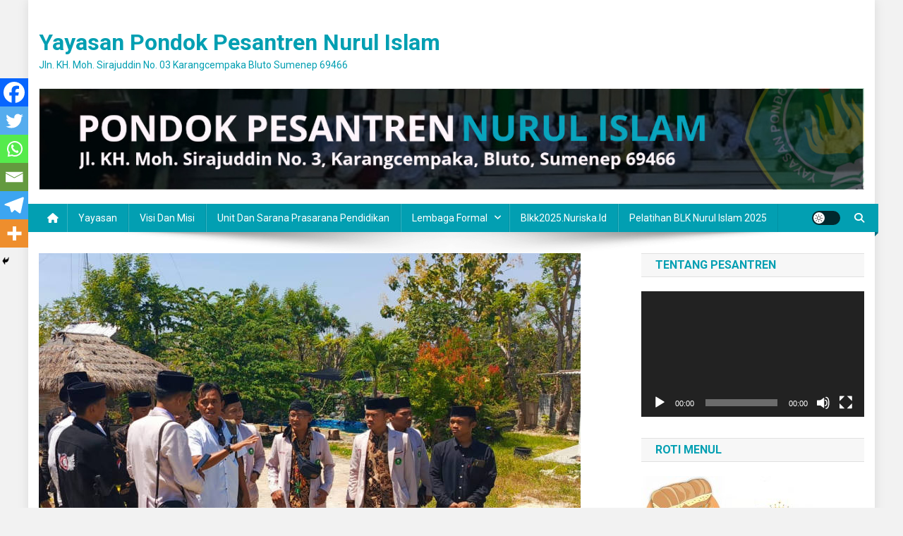

--- FILE ---
content_type: text/html; charset=UTF-8
request_url: https://nuriska.id/stiqnis-kunjungi-bukit-tawap-mahasiswa-membangun-relasi-untuk-perubahan/
body_size: 17519
content:
<!doctype html>
<html lang="id">
<head>
<meta charset="UTF-8">
<meta name="viewport" content="width=device-width, initial-scale=1">
<link rel="profile" href="http://gmpg.org/xfn/11">

<meta name='robots' content='index, follow, max-image-preview:large, max-snippet:-1, max-video-preview:-1' />
	<style>img:is([sizes="auto" i], [sizes^="auto," i]) { contain-intrinsic-size: 3000px 1500px }</style>
	
	<!-- This site is optimized with the Yoast SEO plugin v26.2 - https://yoast.com/wordpress/plugins/seo/ -->
	<title>STIQNIS Kunjungi Bukit Tawap; Mahasiswa Membangun Relasi Untuk Perubahan - Yayasan Pondok Pesantren Nurul Islam</title>
	<link rel="canonical" href="https://nuriska.id/stiqnis-kunjungi-bukit-tawap-mahasiswa-membangun-relasi-untuk-perubahan/" />
	<meta property="og:locale" content="id_ID" />
	<meta property="og:type" content="article" />
	<meta property="og:title" content="STIQNIS Kunjungi Bukit Tawap; Mahasiswa Membangun Relasi Untuk Perubahan - Yayasan Pondok Pesantren Nurul Islam" />
	<meta property="og:description" content="Sumenep, (nuriska.id) &#8211; Bagian tugas mahasiswa untuk belajar dengan tujuan lulus dan menjadi ahli dalam bidang yang ditekuninya. Pernyataan tersebut disampaikan, M.Faidal Mubarok, Presiden Mahasiswa Stiqnis, saat mengunjungi Bukit Tawap, Rabu (6/9) kemarin. Digelarnya kunjungan ke bukit tawap, kata Faidhal, dimaksudkan membangun relasi dan menjalin hubungan silaturahmi, ingin belajar mengenai ilmu wawasan dan budaya serta [&hellip;]" />
	<meta property="og:url" content="https://nuriska.id/stiqnis-kunjungi-bukit-tawap-mahasiswa-membangun-relasi-untuk-perubahan/" />
	<meta property="og:site_name" content="Yayasan Pondok Pesantren Nurul Islam" />
	<meta property="article:published_time" content="2023-09-08T02:56:52+00:00" />
	<meta property="og:image" content="https://nuriska.id/wp-content/uploads/2023/09/IMG_20230908_091632.jpg" />
	<meta property="og:image:width" content="768" />
	<meta property="og:image:height" content="512" />
	<meta property="og:image:type" content="image/jpeg" />
	<meta name="author" content="Ainur Rijal" />
	<meta name="twitter:card" content="summary_large_image" />
	<meta name="twitter:label1" content="Ditulis oleh" />
	<meta name="twitter:data1" content="Ainur Rijal" />
	<meta name="twitter:label2" content="Estimasi waktu membaca" />
	<meta name="twitter:data2" content="1 menit" />
	<script type="application/ld+json" class="yoast-schema-graph">{"@context":"https://schema.org","@graph":[{"@type":"WebPage","@id":"https://nuriska.id/stiqnis-kunjungi-bukit-tawap-mahasiswa-membangun-relasi-untuk-perubahan/","url":"https://nuriska.id/stiqnis-kunjungi-bukit-tawap-mahasiswa-membangun-relasi-untuk-perubahan/","name":"STIQNIS Kunjungi Bukit Tawap; Mahasiswa Membangun Relasi Untuk Perubahan - Yayasan Pondok Pesantren Nurul Islam","isPartOf":{"@id":"https://nuriska.id/#website"},"primaryImageOfPage":{"@id":"https://nuriska.id/stiqnis-kunjungi-bukit-tawap-mahasiswa-membangun-relasi-untuk-perubahan/#primaryimage"},"image":{"@id":"https://nuriska.id/stiqnis-kunjungi-bukit-tawap-mahasiswa-membangun-relasi-untuk-perubahan/#primaryimage"},"thumbnailUrl":"https://nuriska.id/wp-content/uploads/2023/09/IMG_20230908_091632.jpg","datePublished":"2023-09-08T02:56:52+00:00","author":{"@id":"https://nuriska.id/#/schema/person/fc78ee9595d6cb497becd90f7423f138"},"breadcrumb":{"@id":"https://nuriska.id/stiqnis-kunjungi-bukit-tawap-mahasiswa-membangun-relasi-untuk-perubahan/#breadcrumb"},"inLanguage":"id","potentialAction":[{"@type":"ReadAction","target":["https://nuriska.id/stiqnis-kunjungi-bukit-tawap-mahasiswa-membangun-relasi-untuk-perubahan/"]}]},{"@type":"ImageObject","inLanguage":"id","@id":"https://nuriska.id/stiqnis-kunjungi-bukit-tawap-mahasiswa-membangun-relasi-untuk-perubahan/#primaryimage","url":"https://nuriska.id/wp-content/uploads/2023/09/IMG_20230908_091632.jpg","contentUrl":"https://nuriska.id/wp-content/uploads/2023/09/IMG_20230908_091632.jpg","width":768,"height":512},{"@type":"BreadcrumbList","@id":"https://nuriska.id/stiqnis-kunjungi-bukit-tawap-mahasiswa-membangun-relasi-untuk-perubahan/#breadcrumb","itemListElement":[{"@type":"ListItem","position":1,"name":"Home","item":"https://nuriska.id/"},{"@type":"ListItem","position":2,"name":"STIQNIS Kunjungi Bukit Tawap; Mahasiswa Membangun Relasi Untuk Perubahan"}]},{"@type":"WebSite","@id":"https://nuriska.id/#website","url":"https://nuriska.id/","name":"Yayasan Pondok Pesantren Nurul Islam","description":"Jln. KH. Moh. Sirajuddin No. 03 Karangcempaka Bluto Sumenep 69466","potentialAction":[{"@type":"SearchAction","target":{"@type":"EntryPoint","urlTemplate":"https://nuriska.id/?s={search_term_string}"},"query-input":{"@type":"PropertyValueSpecification","valueRequired":true,"valueName":"search_term_string"}}],"inLanguage":"id"},{"@type":"Person","@id":"https://nuriska.id/#/schema/person/fc78ee9595d6cb497becd90f7423f138","name":"Ainur Rijal","image":{"@type":"ImageObject","inLanguage":"id","@id":"https://nuriska.id/#/schema/person/image/","url":"https://secure.gravatar.com/avatar/02f0a90f7b597fa5a822babf589bbfac148bbd882274a64003942b0d3e7ab121?s=96&d=mm&r=g","contentUrl":"https://secure.gravatar.com/avatar/02f0a90f7b597fa5a822babf589bbfac148bbd882274a64003942b0d3e7ab121?s=96&d=mm&r=g","caption":"Ainur Rijal"},"url":"https://nuriska.id/author/adminnuris/"}]}</script>
	<!-- / Yoast SEO plugin. -->


<link rel='dns-prefetch' href='//fonts.googleapis.com' />
<link rel="alternate" type="application/rss+xml" title="Yayasan Pondok Pesantren Nurul Islam &raquo; Feed" href="https://nuriska.id/feed/" />
<link rel="alternate" type="application/rss+xml" title="Yayasan Pondok Pesantren Nurul Islam &raquo; Umpan Komentar" href="https://nuriska.id/comments/feed/" />
<script type="text/javascript">
/* <![CDATA[ */
window._wpemojiSettings = {"baseUrl":"https:\/\/s.w.org\/images\/core\/emoji\/16.0.1\/72x72\/","ext":".png","svgUrl":"https:\/\/s.w.org\/images\/core\/emoji\/16.0.1\/svg\/","svgExt":".svg","source":{"concatemoji":"https:\/\/nuriska.id\/wp-includes\/js\/wp-emoji-release.min.js?ver=6.8.3"}};
/*! This file is auto-generated */
!function(s,n){var o,i,e;function c(e){try{var t={supportTests:e,timestamp:(new Date).valueOf()};sessionStorage.setItem(o,JSON.stringify(t))}catch(e){}}function p(e,t,n){e.clearRect(0,0,e.canvas.width,e.canvas.height),e.fillText(t,0,0);var t=new Uint32Array(e.getImageData(0,0,e.canvas.width,e.canvas.height).data),a=(e.clearRect(0,0,e.canvas.width,e.canvas.height),e.fillText(n,0,0),new Uint32Array(e.getImageData(0,0,e.canvas.width,e.canvas.height).data));return t.every(function(e,t){return e===a[t]})}function u(e,t){e.clearRect(0,0,e.canvas.width,e.canvas.height),e.fillText(t,0,0);for(var n=e.getImageData(16,16,1,1),a=0;a<n.data.length;a++)if(0!==n.data[a])return!1;return!0}function f(e,t,n,a){switch(t){case"flag":return n(e,"\ud83c\udff3\ufe0f\u200d\u26a7\ufe0f","\ud83c\udff3\ufe0f\u200b\u26a7\ufe0f")?!1:!n(e,"\ud83c\udde8\ud83c\uddf6","\ud83c\udde8\u200b\ud83c\uddf6")&&!n(e,"\ud83c\udff4\udb40\udc67\udb40\udc62\udb40\udc65\udb40\udc6e\udb40\udc67\udb40\udc7f","\ud83c\udff4\u200b\udb40\udc67\u200b\udb40\udc62\u200b\udb40\udc65\u200b\udb40\udc6e\u200b\udb40\udc67\u200b\udb40\udc7f");case"emoji":return!a(e,"\ud83e\udedf")}return!1}function g(e,t,n,a){var r="undefined"!=typeof WorkerGlobalScope&&self instanceof WorkerGlobalScope?new OffscreenCanvas(300,150):s.createElement("canvas"),o=r.getContext("2d",{willReadFrequently:!0}),i=(o.textBaseline="top",o.font="600 32px Arial",{});return e.forEach(function(e){i[e]=t(o,e,n,a)}),i}function t(e){var t=s.createElement("script");t.src=e,t.defer=!0,s.head.appendChild(t)}"undefined"!=typeof Promise&&(o="wpEmojiSettingsSupports",i=["flag","emoji"],n.supports={everything:!0,everythingExceptFlag:!0},e=new Promise(function(e){s.addEventListener("DOMContentLoaded",e,{once:!0})}),new Promise(function(t){var n=function(){try{var e=JSON.parse(sessionStorage.getItem(o));if("object"==typeof e&&"number"==typeof e.timestamp&&(new Date).valueOf()<e.timestamp+604800&&"object"==typeof e.supportTests)return e.supportTests}catch(e){}return null}();if(!n){if("undefined"!=typeof Worker&&"undefined"!=typeof OffscreenCanvas&&"undefined"!=typeof URL&&URL.createObjectURL&&"undefined"!=typeof Blob)try{var e="postMessage("+g.toString()+"("+[JSON.stringify(i),f.toString(),p.toString(),u.toString()].join(",")+"));",a=new Blob([e],{type:"text/javascript"}),r=new Worker(URL.createObjectURL(a),{name:"wpTestEmojiSupports"});return void(r.onmessage=function(e){c(n=e.data),r.terminate(),t(n)})}catch(e){}c(n=g(i,f,p,u))}t(n)}).then(function(e){for(var t in e)n.supports[t]=e[t],n.supports.everything=n.supports.everything&&n.supports[t],"flag"!==t&&(n.supports.everythingExceptFlag=n.supports.everythingExceptFlag&&n.supports[t]);n.supports.everythingExceptFlag=n.supports.everythingExceptFlag&&!n.supports.flag,n.DOMReady=!1,n.readyCallback=function(){n.DOMReady=!0}}).then(function(){return e}).then(function(){var e;n.supports.everything||(n.readyCallback(),(e=n.source||{}).concatemoji?t(e.concatemoji):e.wpemoji&&e.twemoji&&(t(e.twemoji),t(e.wpemoji)))}))}((window,document),window._wpemojiSettings);
/* ]]> */
</script>
<style id='wp-emoji-styles-inline-css' type='text/css'>

	img.wp-smiley, img.emoji {
		display: inline !important;
		border: none !important;
		box-shadow: none !important;
		height: 1em !important;
		width: 1em !important;
		margin: 0 0.07em !important;
		vertical-align: -0.1em !important;
		background: none !important;
		padding: 0 !important;
	}
</style>
<link rel='stylesheet' id='wp-block-library-css' href='https://nuriska.id/wp-includes/css/dist/block-library/style.min.css?ver=6.8.3' type='text/css' media='all' />
<style id='classic-theme-styles-inline-css' type='text/css'>
/*! This file is auto-generated */
.wp-block-button__link{color:#fff;background-color:#32373c;border-radius:9999px;box-shadow:none;text-decoration:none;padding:calc(.667em + 2px) calc(1.333em + 2px);font-size:1.125em}.wp-block-file__button{background:#32373c;color:#fff;text-decoration:none}
</style>
<style id='global-styles-inline-css' type='text/css'>
:root{--wp--preset--aspect-ratio--square: 1;--wp--preset--aspect-ratio--4-3: 4/3;--wp--preset--aspect-ratio--3-4: 3/4;--wp--preset--aspect-ratio--3-2: 3/2;--wp--preset--aspect-ratio--2-3: 2/3;--wp--preset--aspect-ratio--16-9: 16/9;--wp--preset--aspect-ratio--9-16: 9/16;--wp--preset--color--black: #000000;--wp--preset--color--cyan-bluish-gray: #abb8c3;--wp--preset--color--white: #ffffff;--wp--preset--color--pale-pink: #f78da7;--wp--preset--color--vivid-red: #cf2e2e;--wp--preset--color--luminous-vivid-orange: #ff6900;--wp--preset--color--luminous-vivid-amber: #fcb900;--wp--preset--color--light-green-cyan: #7bdcb5;--wp--preset--color--vivid-green-cyan: #00d084;--wp--preset--color--pale-cyan-blue: #8ed1fc;--wp--preset--color--vivid-cyan-blue: #0693e3;--wp--preset--color--vivid-purple: #9b51e0;--wp--preset--gradient--vivid-cyan-blue-to-vivid-purple: linear-gradient(135deg,rgba(6,147,227,1) 0%,rgb(155,81,224) 100%);--wp--preset--gradient--light-green-cyan-to-vivid-green-cyan: linear-gradient(135deg,rgb(122,220,180) 0%,rgb(0,208,130) 100%);--wp--preset--gradient--luminous-vivid-amber-to-luminous-vivid-orange: linear-gradient(135deg,rgba(252,185,0,1) 0%,rgba(255,105,0,1) 100%);--wp--preset--gradient--luminous-vivid-orange-to-vivid-red: linear-gradient(135deg,rgba(255,105,0,1) 0%,rgb(207,46,46) 100%);--wp--preset--gradient--very-light-gray-to-cyan-bluish-gray: linear-gradient(135deg,rgb(238,238,238) 0%,rgb(169,184,195) 100%);--wp--preset--gradient--cool-to-warm-spectrum: linear-gradient(135deg,rgb(74,234,220) 0%,rgb(151,120,209) 20%,rgb(207,42,186) 40%,rgb(238,44,130) 60%,rgb(251,105,98) 80%,rgb(254,248,76) 100%);--wp--preset--gradient--blush-light-purple: linear-gradient(135deg,rgb(255,206,236) 0%,rgb(152,150,240) 100%);--wp--preset--gradient--blush-bordeaux: linear-gradient(135deg,rgb(254,205,165) 0%,rgb(254,45,45) 50%,rgb(107,0,62) 100%);--wp--preset--gradient--luminous-dusk: linear-gradient(135deg,rgb(255,203,112) 0%,rgb(199,81,192) 50%,rgb(65,88,208) 100%);--wp--preset--gradient--pale-ocean: linear-gradient(135deg,rgb(255,245,203) 0%,rgb(182,227,212) 50%,rgb(51,167,181) 100%);--wp--preset--gradient--electric-grass: linear-gradient(135deg,rgb(202,248,128) 0%,rgb(113,206,126) 100%);--wp--preset--gradient--midnight: linear-gradient(135deg,rgb(2,3,129) 0%,rgb(40,116,252) 100%);--wp--preset--font-size--small: 13px;--wp--preset--font-size--medium: 20px;--wp--preset--font-size--large: 36px;--wp--preset--font-size--x-large: 42px;--wp--preset--spacing--20: 0.44rem;--wp--preset--spacing--30: 0.67rem;--wp--preset--spacing--40: 1rem;--wp--preset--spacing--50: 1.5rem;--wp--preset--spacing--60: 2.25rem;--wp--preset--spacing--70: 3.38rem;--wp--preset--spacing--80: 5.06rem;--wp--preset--shadow--natural: 6px 6px 9px rgba(0, 0, 0, 0.2);--wp--preset--shadow--deep: 12px 12px 50px rgba(0, 0, 0, 0.4);--wp--preset--shadow--sharp: 6px 6px 0px rgba(0, 0, 0, 0.2);--wp--preset--shadow--outlined: 6px 6px 0px -3px rgba(255, 255, 255, 1), 6px 6px rgba(0, 0, 0, 1);--wp--preset--shadow--crisp: 6px 6px 0px rgba(0, 0, 0, 1);}:where(.is-layout-flex){gap: 0.5em;}:where(.is-layout-grid){gap: 0.5em;}body .is-layout-flex{display: flex;}.is-layout-flex{flex-wrap: wrap;align-items: center;}.is-layout-flex > :is(*, div){margin: 0;}body .is-layout-grid{display: grid;}.is-layout-grid > :is(*, div){margin: 0;}:where(.wp-block-columns.is-layout-flex){gap: 2em;}:where(.wp-block-columns.is-layout-grid){gap: 2em;}:where(.wp-block-post-template.is-layout-flex){gap: 1.25em;}:where(.wp-block-post-template.is-layout-grid){gap: 1.25em;}.has-black-color{color: var(--wp--preset--color--black) !important;}.has-cyan-bluish-gray-color{color: var(--wp--preset--color--cyan-bluish-gray) !important;}.has-white-color{color: var(--wp--preset--color--white) !important;}.has-pale-pink-color{color: var(--wp--preset--color--pale-pink) !important;}.has-vivid-red-color{color: var(--wp--preset--color--vivid-red) !important;}.has-luminous-vivid-orange-color{color: var(--wp--preset--color--luminous-vivid-orange) !important;}.has-luminous-vivid-amber-color{color: var(--wp--preset--color--luminous-vivid-amber) !important;}.has-light-green-cyan-color{color: var(--wp--preset--color--light-green-cyan) !important;}.has-vivid-green-cyan-color{color: var(--wp--preset--color--vivid-green-cyan) !important;}.has-pale-cyan-blue-color{color: var(--wp--preset--color--pale-cyan-blue) !important;}.has-vivid-cyan-blue-color{color: var(--wp--preset--color--vivid-cyan-blue) !important;}.has-vivid-purple-color{color: var(--wp--preset--color--vivid-purple) !important;}.has-black-background-color{background-color: var(--wp--preset--color--black) !important;}.has-cyan-bluish-gray-background-color{background-color: var(--wp--preset--color--cyan-bluish-gray) !important;}.has-white-background-color{background-color: var(--wp--preset--color--white) !important;}.has-pale-pink-background-color{background-color: var(--wp--preset--color--pale-pink) !important;}.has-vivid-red-background-color{background-color: var(--wp--preset--color--vivid-red) !important;}.has-luminous-vivid-orange-background-color{background-color: var(--wp--preset--color--luminous-vivid-orange) !important;}.has-luminous-vivid-amber-background-color{background-color: var(--wp--preset--color--luminous-vivid-amber) !important;}.has-light-green-cyan-background-color{background-color: var(--wp--preset--color--light-green-cyan) !important;}.has-vivid-green-cyan-background-color{background-color: var(--wp--preset--color--vivid-green-cyan) !important;}.has-pale-cyan-blue-background-color{background-color: var(--wp--preset--color--pale-cyan-blue) !important;}.has-vivid-cyan-blue-background-color{background-color: var(--wp--preset--color--vivid-cyan-blue) !important;}.has-vivid-purple-background-color{background-color: var(--wp--preset--color--vivid-purple) !important;}.has-black-border-color{border-color: var(--wp--preset--color--black) !important;}.has-cyan-bluish-gray-border-color{border-color: var(--wp--preset--color--cyan-bluish-gray) !important;}.has-white-border-color{border-color: var(--wp--preset--color--white) !important;}.has-pale-pink-border-color{border-color: var(--wp--preset--color--pale-pink) !important;}.has-vivid-red-border-color{border-color: var(--wp--preset--color--vivid-red) !important;}.has-luminous-vivid-orange-border-color{border-color: var(--wp--preset--color--luminous-vivid-orange) !important;}.has-luminous-vivid-amber-border-color{border-color: var(--wp--preset--color--luminous-vivid-amber) !important;}.has-light-green-cyan-border-color{border-color: var(--wp--preset--color--light-green-cyan) !important;}.has-vivid-green-cyan-border-color{border-color: var(--wp--preset--color--vivid-green-cyan) !important;}.has-pale-cyan-blue-border-color{border-color: var(--wp--preset--color--pale-cyan-blue) !important;}.has-vivid-cyan-blue-border-color{border-color: var(--wp--preset--color--vivid-cyan-blue) !important;}.has-vivid-purple-border-color{border-color: var(--wp--preset--color--vivid-purple) !important;}.has-vivid-cyan-blue-to-vivid-purple-gradient-background{background: var(--wp--preset--gradient--vivid-cyan-blue-to-vivid-purple) !important;}.has-light-green-cyan-to-vivid-green-cyan-gradient-background{background: var(--wp--preset--gradient--light-green-cyan-to-vivid-green-cyan) !important;}.has-luminous-vivid-amber-to-luminous-vivid-orange-gradient-background{background: var(--wp--preset--gradient--luminous-vivid-amber-to-luminous-vivid-orange) !important;}.has-luminous-vivid-orange-to-vivid-red-gradient-background{background: var(--wp--preset--gradient--luminous-vivid-orange-to-vivid-red) !important;}.has-very-light-gray-to-cyan-bluish-gray-gradient-background{background: var(--wp--preset--gradient--very-light-gray-to-cyan-bluish-gray) !important;}.has-cool-to-warm-spectrum-gradient-background{background: var(--wp--preset--gradient--cool-to-warm-spectrum) !important;}.has-blush-light-purple-gradient-background{background: var(--wp--preset--gradient--blush-light-purple) !important;}.has-blush-bordeaux-gradient-background{background: var(--wp--preset--gradient--blush-bordeaux) !important;}.has-luminous-dusk-gradient-background{background: var(--wp--preset--gradient--luminous-dusk) !important;}.has-pale-ocean-gradient-background{background: var(--wp--preset--gradient--pale-ocean) !important;}.has-electric-grass-gradient-background{background: var(--wp--preset--gradient--electric-grass) !important;}.has-midnight-gradient-background{background: var(--wp--preset--gradient--midnight) !important;}.has-small-font-size{font-size: var(--wp--preset--font-size--small) !important;}.has-medium-font-size{font-size: var(--wp--preset--font-size--medium) !important;}.has-large-font-size{font-size: var(--wp--preset--font-size--large) !important;}.has-x-large-font-size{font-size: var(--wp--preset--font-size--x-large) !important;}
:where(.wp-block-post-template.is-layout-flex){gap: 1.25em;}:where(.wp-block-post-template.is-layout-grid){gap: 1.25em;}
:where(.wp-block-columns.is-layout-flex){gap: 2em;}:where(.wp-block-columns.is-layout-grid){gap: 2em;}
:root :where(.wp-block-pullquote){font-size: 1.5em;line-height: 1.6;}
</style>
<link rel='stylesheet' id='news-portal-fonts-css' href='https://fonts.googleapis.com/css?family=Roboto+Condensed%3A300italic%2C400italic%2C700italic%2C400%2C300%2C700%7CRoboto%3A300%2C400%2C400i%2C500%2C700%7CTitillium+Web%3A400%2C600%2C700%2C300&#038;subset=latin%2Clatin-ext' type='text/css' media='all' />
<link rel='stylesheet' id='news-portal-font-awesome-css' href='https://nuriska.id/wp-content/themes/news-portal/assets/library/font-awesome/css/all.min.css?ver=6.5.1' type='text/css' media='all' />
<link rel='stylesheet' id='lightslider-style-css' href='https://nuriska.id/wp-content/themes/news-portal/assets/library/lightslider/css/lightslider.min.css?ver=1.1.6' type='text/css' media='all' />
<link rel='stylesheet' id='news-portal-style-css' href='https://nuriska.id/wp-content/themes/news-portal/style.css?ver=1.5.10' type='text/css' media='all' />
<link rel='stylesheet' id='news-portal-dark-style-css' href='https://nuriska.id/wp-content/themes/news-portal/assets/css/np-dark.css?ver=1.5.10' type='text/css' media='all' />
<link rel='stylesheet' id='news-portal-preloader-style-css' href='https://nuriska.id/wp-content/themes/news-portal/assets/css/np-preloader.css?ver=1.5.10' type='text/css' media='all' />
<link rel='stylesheet' id='news-portal-responsive-style-css' href='https://nuriska.id/wp-content/themes/news-portal/assets/css/np-responsive.css?ver=1.5.10' type='text/css' media='all' />
<link rel='stylesheet' id='heateor_sss_frontend_css-css' href='https://nuriska.id/wp-content/plugins/sassy-social-share/public/css/sassy-social-share-public.css?ver=3.3.79' type='text/css' media='all' />
<style id='heateor_sss_frontend_css-inline-css' type='text/css'>
.heateor_sss_button_instagram span.heateor_sss_svg,a.heateor_sss_instagram span.heateor_sss_svg{background:radial-gradient(circle at 30% 107%,#fdf497 0,#fdf497 5%,#fd5949 45%,#d6249f 60%,#285aeb 90%)}.heateor_sss_horizontal_sharing .heateor_sss_svg,.heateor_sss_standard_follow_icons_container .heateor_sss_svg{color:#fff;border-width:0px;border-style:solid;border-color:transparent}.heateor_sss_horizontal_sharing .heateorSssTCBackground{color:#666}.heateor_sss_horizontal_sharing span.heateor_sss_svg:hover,.heateor_sss_standard_follow_icons_container span.heateor_sss_svg:hover{border-color:transparent;}.heateor_sss_vertical_sharing span.heateor_sss_svg,.heateor_sss_floating_follow_icons_container span.heateor_sss_svg{color:#fff;border-width:0px;border-style:solid;border-color:transparent;}.heateor_sss_vertical_sharing .heateorSssTCBackground{color:#666;}.heateor_sss_vertical_sharing span.heateor_sss_svg:hover,.heateor_sss_floating_follow_icons_container span.heateor_sss_svg:hover{border-color:transparent;}@media screen and (max-width:783px) {.heateor_sss_vertical_sharing{display:none!important}}div.heateor_sss_mobile_footer{display:none;}@media screen and (max-width:783px){div.heateor_sss_bottom_sharing .heateorSssTCBackground{background-color:white}div.heateor_sss_bottom_sharing{width:100%!important;left:0!important;}div.heateor_sss_bottom_sharing a{width:16.666666666667% !important;}div.heateor_sss_bottom_sharing .heateor_sss_svg{width: 100% !important;}div.heateor_sss_bottom_sharing div.heateorSssTotalShareCount{font-size:1em!important;line-height:28px!important}div.heateor_sss_bottom_sharing div.heateorSssTotalShareText{font-size:.7em!important;line-height:0px!important}div.heateor_sss_mobile_footer{display:block;height:40px;}.heateor_sss_bottom_sharing{padding:0!important;display:block!important;width:auto!important;bottom:-2px!important;top: auto!important;}.heateor_sss_bottom_sharing .heateor_sss_square_count{line-height:inherit;}.heateor_sss_bottom_sharing .heateorSssSharingArrow{display:none;}.heateor_sss_bottom_sharing .heateorSssTCBackground{margin-right:1.1em!important}}
</style>
<script type="text/javascript" src="https://nuriska.id/wp-includes/js/jquery/jquery.min.js?ver=3.7.1" id="jquery-core-js"></script>
<script type="text/javascript" src="https://nuriska.id/wp-includes/js/jquery/jquery-migrate.min.js?ver=3.4.1" id="jquery-migrate-js"></script>
<link rel="https://api.w.org/" href="https://nuriska.id/wp-json/" /><link rel="alternate" title="JSON" type="application/json" href="https://nuriska.id/wp-json/wp/v2/posts/2413" /><link rel="EditURI" type="application/rsd+xml" title="RSD" href="https://nuriska.id/xmlrpc.php?rsd" />
<meta name="generator" content="WordPress 6.8.3" />
<link rel='shortlink' href='https://nuriska.id/?p=2413' />
<link rel="alternate" title="oEmbed (JSON)" type="application/json+oembed" href="https://nuriska.id/wp-json/oembed/1.0/embed?url=https%3A%2F%2Fnuriska.id%2Fstiqnis-kunjungi-bukit-tawap-mahasiswa-membangun-relasi-untuk-perubahan%2F" />
<link rel="alternate" title="oEmbed (XML)" type="text/xml+oembed" href="https://nuriska.id/wp-json/oembed/1.0/embed?url=https%3A%2F%2Fnuriska.id%2Fstiqnis-kunjungi-bukit-tawap-mahasiswa-membangun-relasi-untuk-perubahan%2F&#038;format=xml" />
<style type="text/css" id="custom-background-css">
body.custom-background { background-color: #f2f2f2; }
</style>
	<link rel="icon" href="https://nuriska.id/wp-content/uploads/2020/04/cropped-logo-1-32x32.png" sizes="32x32" />
<link rel="icon" href="https://nuriska.id/wp-content/uploads/2020/04/cropped-logo-1-192x192.png" sizes="192x192" />
<link rel="apple-touch-icon" href="https://nuriska.id/wp-content/uploads/2020/04/cropped-logo-1-180x180.png" />
<meta name="msapplication-TileImage" content="https://nuriska.id/wp-content/uploads/2020/04/cropped-logo-1-270x270.png" />
<!--News Portal CSS -->
<style type="text/css">
.category-button.np-cat-40 a{background:#00a9e0}.category-button.np-cat-40 a:hover{background:#0077ae}.np-block-title .np-cat-40{color:#00a9e0}.category-button.np-cat-3 a{background:#00a9e0}.category-button.np-cat-3 a:hover{background:#0077ae}.np-block-title .np-cat-3{color:#00a9e0}.category-button.np-cat-38 a{background:#00a9e0}.category-button.np-cat-38 a:hover{background:#0077ae}.np-block-title .np-cat-38{color:#00a9e0}.category-button.np-cat-101 a{background:#1aa7b0}.category-button.np-cat-101 a:hover{background:#00757e}.np-block-title .np-cat-101{color:#1aa7b0}.category-button.np-cat-104 a{background:#7db339}.category-button.np-cat-104 a:hover{background:#4b8107}.np-block-title .np-cat-104{color:#7db339}.category-button.np-cat-34 a{background:#00a9e0}.category-button.np-cat-34 a:hover{background:#0077ae}.np-block-title .np-cat-34{color:#00a9e0}.category-button.np-cat-105 a{background:#f3842a}.category-button.np-cat-105 a:hover{background:#c15200}.np-block-title .np-cat-105{color:#f3842a}.category-button.np-cat-106 a{background:#dd9934}.category-button.np-cat-106 a:hover{background:#ab6702}.np-block-title .np-cat-106{color:#dd9934}.category-button.np-cat-4 a{background:#00a9e0}.category-button.np-cat-4 a:hover{background:#0077ae}.np-block-title .np-cat-4{color:#00a9e0}.category-button.np-cat-39 a{background:#00a9e0}.category-button.np-cat-39 a:hover{background:#0077ae}.np-block-title .np-cat-39{color:#00a9e0}.category-button.np-cat-102 a{background:#00a9e0}.category-button.np-cat-102 a:hover{background:#0077ae}.np-block-title .np-cat-102{color:#00a9e0}.category-button.np-cat-5 a{background:#00a9e0}.category-button.np-cat-5 a:hover{background:#0077ae}.np-block-title .np-cat-5{color:#00a9e0}.category-button.np-cat-107 a{background:#00a9e0}.category-button.np-cat-107 a:hover{background:#0077ae}.np-block-title .np-cat-107{color:#00a9e0}.category-button.np-cat-109 a{background:#9a22e4}.category-button.np-cat-109 a:hover{background:#6800b2}.np-block-title .np-cat-109{color:#9a22e4}.category-button.np-cat-1 a{background:#00a9e0}.category-button.np-cat-1 a:hover{background:#0077ae}.np-block-title .np-cat-1{color:#00a9e0}.category-button.np-cat-110 a{background:#00b5a8}.category-button.np-cat-110 a:hover{background:#008376}.np-block-title .np-cat-110{color:#00b5a8}.navigation .nav-links a,.bttn,button,input[type='button'],input[type='reset'],input[type='submit'],.navigation .nav-links a:hover,.bttn:hover,button,input[type='button']:hover,input[type='reset']:hover,input[type='submit']:hover,.widget_search .search-submit,.edit-link .post-edit-link,.reply .comment-reply-link,.np-top-header-wrap,.np-header-menu-wrapper,#site-navigation ul.sub-menu,#site-navigation ul.children,.np-header-menu-wrapper::before,.np-header-menu-wrapper::after,.np-header-search-wrapper .search-form-main .search-submit,.news_portal_slider .lSAction > a:hover,.news_portal_default_tabbed ul.widget-tabs li,.np-full-width-title-nav-wrap .carousel-nav-action .carousel-controls:hover,.news_portal_social_media .social-link a,.np-archive-more .np-button:hover,.error404 .page-title,#np-scrollup,.news_portal_featured_slider .slider-posts .lSAction > a:hover,div.wpforms-container-full .wpforms-form input[type='submit'],div.wpforms-container-full .wpforms-form button[type='submit'],div.wpforms-container-full .wpforms-form .wpforms-page-button,div.wpforms-container-full .wpforms-form input[type='submit']:hover,div.wpforms-container-full .wpforms-form button[type='submit']:hover,div.wpforms-container-full .wpforms-form .wpforms-page-button:hover,.widget.widget_tag_cloud a:hover{background:#029fb2}
.home .np-home-icon a,.np-home-icon a:hover,#site-navigation ul li:hover > a,#site-navigation ul li.current-menu-item > a,#site-navigation ul li.current_page_item > a,#site-navigation ul li.current-menu-ancestor > a,#site-navigation ul li.focus > a,.news_portal_default_tabbed ul.widget-tabs li.ui-tabs-active,.news_portal_default_tabbed ul.widget-tabs li:hover,.menu-toggle:hover,.menu-toggle:focus{background:#006d80}
.np-header-menu-block-wrap::before,.np-header-menu-block-wrap::after{border-right-color:#006d80}
a,a:hover,a:focus,a:active,.widget a:hover,.widget a:hover::before,.widget li:hover::before,.entry-footer a:hover,.comment-author .fn .url:hover,#cancel-comment-reply-link,#cancel-comment-reply-link:before,.logged-in-as a,.np-slide-content-wrap .post-title a:hover,#top-footer .widget a:hover,#top-footer .widget a:hover:before,#top-footer .widget li:hover:before,.news_portal_featured_posts .np-single-post .np-post-content .np-post-title a:hover,.news_portal_fullwidth_posts .np-single-post .np-post-title a:hover,.news_portal_block_posts .layout3 .np-primary-block-wrap .np-single-post .np-post-title a:hover,.news_portal_featured_posts .layout2 .np-single-post-wrap .np-post-content .np-post-title a:hover,.np-block-title,.widget-title,.page-header .page-title,.np-related-title,.np-post-meta span:hover,.np-post-meta span a:hover,.news_portal_featured_posts .layout2 .np-single-post-wrap .np-post-content .np-post-meta span:hover,.news_portal_featured_posts .layout2 .np-single-post-wrap .np-post-content .np-post-meta span a:hover,.np-post-title.small-size a:hover,#footer-navigation ul li a:hover,.entry-title a:hover,.entry-meta span a:hover,.entry-meta span:hover,.np-post-meta span:hover,.np-post-meta span a:hover,.news_portal_featured_posts .np-single-post-wrap .np-post-content .np-post-meta span:hover,.news_portal_featured_posts .np-single-post-wrap .np-post-content .np-post-meta span a:hover,.news_portal_featured_slider .featured-posts .np-single-post .np-post-content .np-post-title a:hover{color:#029fb2}
.site-mode--dark .news_portal_featured_posts .np-single-post-wrap .np-post-content .np-post-title a:hover,.site-mode--dark .np-post-title.large-size a:hover,.site-mode--dark .np-post-title.small-size a:hover,.site-mode--dark .news-ticker-title>a:hover,.site-mode--dark .np-archive-post-content-wrapper .entry-title a:hover,.site-mode--dark h1.entry-title:hover,.site-mode--dark .news_portal_block_posts .layout4 .np-post-title a:hover{color:#029fb2}
.navigation .nav-links a,.bttn,button,input[type='button'],input[type='reset'],input[type='submit'],.widget_search .search-submit,.np-archive-more .np-button:hover,.widget.widget_tag_cloud a:hover{border-color:#029fb2}
.comment-list .comment-body,.np-header-search-wrapper .search-form-main{border-top-color:#029fb2}
.np-header-search-wrapper .search-form-main:before{border-bottom-color:#029fb2}
@media (max-width:768px){#site-navigation,.main-small-navigation li.current-menu-item > .sub-toggle i{background:#029fb2 !important}}
.news-portal-wave .np-rect,.news-portal-three-bounce .np-child,.news-portal-folding-cube .np-cube:before{background-color:#029fb2}
.site-title a,.site-description{color:#029FB2}
</style></head>

<body class="wp-singular post-template-default single single-post postid-2413 single-format-standard custom-background wp-theme-news-portal group-blog right-sidebar boxed_layout site-mode--light">


<div id="page" class="site">

	<a class="skip-link screen-reader-text" href="#content">Skip to content</a>

	<header id="masthead" class="site-header" role="banner"><div class="np-logo-section-wrapper"><div class="mt-container">		<div class="site-branding">

			
							<p class="site-title"><a href="https://nuriska.id/" rel="home">Yayasan Pondok Pesantren Nurul Islam</a></p>
							<p class="site-description">Jln. KH. Moh. Sirajuddin No. 03 Karangcempaka Bluto Sumenep 69466</p>
						
		</div><!-- .site-branding -->
		<div class="np-header-ads-area">
			<section id="news_portal_ads_banner-1" class="widget news_portal_ads_banner">            <div class="np-ads-wrapper">
                                                    <a href="#" target="_self" rel=""><img src="https://nuriska.id/wp-content/uploads/2020/07/banner.jpeg" /></a>
                            </div><!-- .np-ads-wrapper -->
    </section>		</div><!-- .np-header-ads-area -->
</div><!-- .mt-container --></div><!-- .np-logo-section-wrapper -->		<div id="np-menu-wrap" class="np-header-menu-wrapper">
			<div class="np-header-menu-block-wrap">
				<div class="mt-container">
												<div class="np-home-icon">
								<a href="https://nuriska.id/" rel="home"> <i class="fa fa-home"> </i> </a>
							</div><!-- .np-home-icon -->
										<div class="mt-header-menu-wrap">
						<a href="javascript:void(0)" class="menu-toggle hide"><i class="fa fa-navicon"> </i> </a>
						<nav id="site-navigation" class="main-navigation" role="navigation">
							<div class="menu-primary-menu-container"><ul id="primary-menu" class="menu"><li id="menu-item-2825" class="menu-item menu-item-type-post_type menu-item-object-page menu-item-2825"><a href="https://nuriska.id/i-identitas-lembaga-1-nama-yayasan-yayasan-pondok-pesantren-nurul-islam-2-nama-ketua-yayasan-kh-ilyas-siraj-sh-mag-3-alamat-yayasan-jln-kh-sirajuddin-no-03-karangcempaka-bluto-su/">Yayasan</a></li>
<li id="menu-item-2829" class="menu-item menu-item-type-post_type menu-item-object-page menu-item-2829"><a href="https://nuriska.id/visi-dan-misi/">Visi dan Misi</a></li>
<li id="menu-item-2828" class="menu-item menu-item-type-post_type menu-item-object-page menu-item-2828"><a href="https://nuriska.id/unit-dan-sarana/">Unit dan Sarana Prasarana Pendidikan</a></li>
<li id="menu-item-172" class="menu-item menu-item-type-custom menu-item-object-custom menu-item-has-children menu-item-172"><a href="http://demo.mysterythemes.com/news-portal/feature">Lembaga Formal</a>
<ul class="sub-menu">
	<li id="menu-item-2831" class="menu-item menu-item-type-post_type menu-item-object-page menu-item-2831"><a href="https://nuriska.id/kb-nurul-islam/">KB Nurul Islam</a></li>
	<li id="menu-item-2845" class="menu-item menu-item-type-post_type menu-item-object-page menu-item-2845"><a href="https://nuriska.id/tk-nurul-islam/">TK Nurul Islam</a></li>
	<li id="menu-item-2840" class="menu-item menu-item-type-post_type menu-item-object-page menu-item-2840"><a href="https://nuriska.id/mi-tarbiyatul-athfal/">MI Tarbiyatul Athfal</a></li>
	<li id="menu-item-2841" class="menu-item menu-item-type-post_type menu-item-object-page menu-item-2841"><a href="https://nuriska.id/mts-nurul-islam/">MTs Nurul Islam</a></li>
	<li id="menu-item-2843" class="menu-item menu-item-type-post_type menu-item-object-page menu-item-2843"><a href="https://nuriska.id/smp-tahfidz-nurul-islam/">SMP Tahfidz Nurul Islam</a></li>
	<li id="menu-item-2839" class="menu-item menu-item-type-post_type menu-item-object-page menu-item-2839"><a href="https://nuriska.id/ma-nurul-islam/">MA Nurul Islam</a></li>
	<li id="menu-item-2842" class="menu-item menu-item-type-post_type menu-item-object-page menu-item-2842"><a href="https://nuriska.id/smk-nurul-islam/">SMK Nurul Islam</a></li>
	<li id="menu-item-2844" class="menu-item menu-item-type-post_type menu-item-object-page menu-item-2844"><a href="https://nuriska.id/stiqnis/">STIQNIS</a></li>
</ul>
</li>
<li id="menu-item-2852" class="menu-item menu-item-type-custom menu-item-object-custom menu-item-2852"><a href="https://docs.google.com/forms/d/e/1FAIpQLSe3h77tZnCF7qwBUGNV9v1bVfah24R4R8cM0u0WzQAMKsNVfA/viewform?usp=header">blkk2025.nuriska.id</a></li>
<li id="menu-item-2859" class="menu-item menu-item-type-post_type menu-item-object-page menu-item-2859"><a href="https://nuriska.id/pelatihan-blk-nurul-islam-2025/">Pelatihan BLK Nurul Islam 2025</a></li>
</ul></div>						</nav><!-- #site-navigation -->
					</div><!-- .mt-header-menu-wrap -->
					<div class="np-icon-elements-wrapper">
						        <div id="np-site-mode-wrap" class="np-icon-elements">
            <a id="mode-switcher" class="light-mode" data-site-mode="light-mode" href="#">
                <span class="site-mode-icon">site mode button</span>
            </a>
        </div><!-- #np-site-mode-wrap -->
							<div class="np-header-search-wrapper">                    
				                <span class="search-main"><a href="javascript:void(0)"><i class="fa fa-search"></i></a></span>
				                <div class="search-form-main np-clearfix">
					                <form role="search" method="get" class="search-form" action="https://nuriska.id/">
				<label>
					<span class="screen-reader-text">Cari untuk:</span>
					<input type="search" class="search-field" placeholder="Cari &hellip;" value="" name="s" />
				</label>
				<input type="submit" class="search-submit" value="Cari" />
			</form>					            </div>
							</div><!-- .np-header-search-wrapper -->
											</div> <!-- .np-icon-elements-wrapper -->
				</div>
			</div>
		</div><!-- .np-header-menu-wrapper -->
</header><!-- .site-header -->
	<div id="content" class="site-content">
		<div class="mt-container">
<div class="mt-single-content-wrapper">

	<div id="primary" class="content-area">
		<main id="main" class="site-main" role="main">

		
<article id="post-2413" class="post-2413 post type-post status-publish format-standard has-post-thumbnail hentry category-berita">

	<div class="np-article-thumb">
		<img width="768" height="512" src="https://nuriska.id/wp-content/uploads/2023/09/IMG_20230908_091632.jpg" class="attachment-full size-full wp-post-image" alt="" decoding="async" fetchpriority="high" srcset="https://nuriska.id/wp-content/uploads/2023/09/IMG_20230908_091632.jpg 768w, https://nuriska.id/wp-content/uploads/2023/09/IMG_20230908_091632-300x200.jpg 300w" sizes="(max-width: 768px) 100vw, 768px" />	</div><!-- .np-article-thumb -->

	<header class="entry-header">
		<h1 class="entry-title">STIQNIS Kunjungi Bukit Tawap; Mahasiswa Membangun Relasi Untuk Perubahan</h1>		<div class="post-cats-list">
							<span class="category-button np-cat-3"><a href="https://nuriska.id/category/berita/">Berita</a></span>
					</div>
		<div class="entry-meta">
			<span class="posted-on"><a href="https://nuriska.id/stiqnis-kunjungi-bukit-tawap-mahasiswa-membangun-relasi-untuk-perubahan/" rel="bookmark"><time class="entry-date published updated" datetime="2023-09-08T09:56:52+07:00">08/09/2023</time></a></span><span class="byline"><span class="author vcard"><a class="url fn n" href="https://nuriska.id/author/adminnuris/">Ainur Rijal</a></span></span>		</div><!-- .entry-meta -->
	</header><!-- .entry-header -->

	<div class="entry-content">
		<p>Sumenep, (nuriska.id) &#8211; Bagian tugas mahasiswa untuk belajar dengan tujuan lulus dan menjadi ahli dalam bidang yang ditekuninya.</p>
<p>Pernyataan tersebut disampaikan, M.Faidal Mubarok, Presiden Mahasiswa Stiqnis, saat mengunjungi Bukit Tawap, Rabu (6/9) kemarin.</p>
<p>Digelarnya kunjungan ke bukit tawap, kata Faidhal, dimaksudkan membangun relasi dan menjalin hubungan silaturahmi, ingin belajar mengenai ilmu wawasan dan budaya serta sistem pengelolaan di lingkungan wisata bukit tawap.<br />
&#8220;Ternyata peran dan fungsi mahasiswa tidak hanya belajar saja. Sebagai kaum intelek yang dilatih untuk memiliki wawasan luas, mahasiswa ternyata dituntut untuk melakukan hal yang lebih dari kegiatan akademik saja,&#8221; ucapnya.</p>
<p>Mari kita lihat sejarah, ajak Faidhal, mahasiswa berperan besar dalam penggulingan rezim orde baru yang sudah terlalu lama berkuasa. Mahasiswa juga turun jalan memprotes pengesahan undang-undang yang baru. Contoh kasus tersebut dapat disimpulkan bahwa peran dan fungsi mahasiswa tidak hanya berada di kelas saja.</p>
<p>Sementara Yadik, selaku kordinator pengelola wisata bukit tawap menyambut baik atas kedatangan para mahasiswa Stiqnis.<br />
&#8220;Selamat datang di wisata bukit tawap, salah satu wisata icon yang menjadi kebanggaan masyarakat di desa Pagar Batu, Kec . Saronggi, Sumenep, sebab dengan adanya wisata ini, bukan hanya menjadi aset bagi desa ataupun warga tetapi lebih tepatnya untuk menarik perhatian orang luar agar bisa merasakan cagar budaya alam dan ciri khas di desa Pagar Batu.<br />
&#8220;Ada keunikan tersendiri di bukit tawap, semoga kunjungan adik-adik BEM Stiqnis menjadi momentum dimana kita dapat berkolaborasi, bertukar wawasan dan ilmu pengetahuan serta pengalaman untuk bersinergi menuju perubahan yang lebih baik,&#8221; pungkasnya.</p>
<h6>Pewarta : Rofiqotul Anisa<br />
Editor: A. Rafik</h6>
<div class='heateorSssClear'></div><div  class='heateor_sss_sharing_container heateor_sss_horizontal_sharing' data-heateor-sss-href='https://nuriska.id/stiqnis-kunjungi-bukit-tawap-mahasiswa-membangun-relasi-untuk-perubahan/'><div class='heateor_sss_sharing_title' style="font-weight:bold" >Bagikan</div><div class="heateor_sss_sharing_ul"><a aria-label="Facebook" class="heateor_sss_facebook" href="https://www.facebook.com/sharer/sharer.php?u=https%3A%2F%2Fnuriska.id%2Fstiqnis-kunjungi-bukit-tawap-mahasiswa-membangun-relasi-untuk-perubahan%2F" title="Facebook" rel="nofollow noopener" target="_blank" style="font-size:32px!important;box-shadow:none;display:inline-block;vertical-align:middle"><span class="heateor_sss_svg" style="background-color:#0765FE;width:35px;height:35px;border-radius:999px;display:inline-block;opacity:1;float:left;font-size:32px;box-shadow:none;display:inline-block;font-size:16px;padding:0 4px;vertical-align:middle;background-repeat:repeat;overflow:hidden;padding:0;cursor:pointer;box-sizing:content-box"><svg style="display:block;border-radius:999px;" focusable="false" aria-hidden="true" xmlns="http://www.w3.org/2000/svg" width="100%" height="100%" viewBox="0 0 32 32"><path fill="#fff" d="M28 16c0-6.627-5.373-12-12-12S4 9.373 4 16c0 5.628 3.875 10.35 9.101 11.647v-7.98h-2.474V16H13.1v-1.58c0-4.085 1.849-5.978 5.859-5.978.76 0 2.072.15 2.608.298v3.325c-.283-.03-.775-.045-1.386-.045-1.967 0-2.728.745-2.728 2.683V16h3.92l-.673 3.667h-3.247v8.245C23.395 27.195 28 22.135 28 16Z"></path></svg></span></a><a aria-label="Twitter" class="heateor_sss_button_twitter" href="https://twitter.com/intent/tweet?text=STIQNIS%20Kunjungi%20Bukit%20Tawap%3B%20Mahasiswa%20Membangun%20Relasi%20Untuk%20Perubahan&url=https%3A%2F%2Fnuriska.id%2Fstiqnis-kunjungi-bukit-tawap-mahasiswa-membangun-relasi-untuk-perubahan%2F" title="Twitter" rel="nofollow noopener" target="_blank" style="font-size:32px!important;box-shadow:none;display:inline-block;vertical-align:middle"><span class="heateor_sss_svg heateor_sss_s__default heateor_sss_s_twitter" style="background-color:#55acee;width:35px;height:35px;border-radius:999px;display:inline-block;opacity:1;float:left;font-size:32px;box-shadow:none;display:inline-block;font-size:16px;padding:0 4px;vertical-align:middle;background-repeat:repeat;overflow:hidden;padding:0;cursor:pointer;box-sizing:content-box"><svg style="display:block;border-radius:999px;" focusable="false" aria-hidden="true" xmlns="http://www.w3.org/2000/svg" width="100%" height="100%" viewBox="-4 -4 39 39"><path d="M28 8.557a9.913 9.913 0 0 1-2.828.775 4.93 4.93 0 0 0 2.166-2.725 9.738 9.738 0 0 1-3.13 1.194 4.92 4.92 0 0 0-3.593-1.55 4.924 4.924 0 0 0-4.794 6.049c-4.09-.21-7.72-2.17-10.15-5.15a4.942 4.942 0 0 0-.665 2.477c0 1.71.87 3.214 2.19 4.1a4.968 4.968 0 0 1-2.23-.616v.06c0 2.39 1.7 4.38 3.952 4.83-.414.115-.85.174-1.297.174-.318 0-.626-.03-.928-.086a4.935 4.935 0 0 0 4.6 3.42 9.893 9.893 0 0 1-6.114 2.107c-.398 0-.79-.023-1.175-.068a13.953 13.953 0 0 0 7.55 2.213c9.056 0 14.01-7.507 14.01-14.013 0-.213-.005-.426-.015-.637.96-.695 1.795-1.56 2.455-2.55z" fill="#fff"></path></svg></span></a><a aria-label="Whatsapp" class="heateor_sss_whatsapp" href="https://api.whatsapp.com/send?text=STIQNIS%20Kunjungi%20Bukit%20Tawap%3B%20Mahasiswa%20Membangun%20Relasi%20Untuk%20Perubahan%20https%3A%2F%2Fnuriska.id%2Fstiqnis-kunjungi-bukit-tawap-mahasiswa-membangun-relasi-untuk-perubahan%2F" title="Whatsapp" rel="nofollow noopener" target="_blank" style="font-size:32px!important;box-shadow:none;display:inline-block;vertical-align:middle"><span class="heateor_sss_svg" style="background-color:#55eb4c;width:35px;height:35px;border-radius:999px;display:inline-block;opacity:1;float:left;font-size:32px;box-shadow:none;display:inline-block;font-size:16px;padding:0 4px;vertical-align:middle;background-repeat:repeat;overflow:hidden;padding:0;cursor:pointer;box-sizing:content-box"><svg style="display:block;border-radius:999px;" focusable="false" aria-hidden="true" xmlns="http://www.w3.org/2000/svg" width="100%" height="100%" viewBox="-6 -5 40 40"><path class="heateor_sss_svg_stroke heateor_sss_no_fill" stroke="#fff" stroke-width="2" fill="none" d="M 11.579798566743314 24.396926207859085 A 10 10 0 1 0 6.808479557110079 20.73576436351046"></path><path d="M 7 19 l -1 6 l 6 -1" class="heateor_sss_no_fill heateor_sss_svg_stroke" stroke="#fff" stroke-width="2" fill="none"></path><path d="M 10 10 q -1 8 8 11 c 5 -1 0 -6 -1 -3 q -4 -3 -5 -5 c 4 -2 -1 -5 -1 -4" fill="#fff"></path></svg></span></a><a aria-label="Email" class="heateor_sss_email" href="https://nuriska.id/stiqnis-kunjungi-bukit-tawap-mahasiswa-membangun-relasi-untuk-perubahan/" onclick="event.preventDefault();window.open('mailto:?subject=' + decodeURIComponent('STIQNIS%20Kunjungi%20Bukit%20Tawap%3B%20Mahasiswa%20Membangun%20Relasi%20Untuk%20Perubahan').replace('&', '%26') + '&body=https%3A%2F%2Fnuriska.id%2Fstiqnis-kunjungi-bukit-tawap-mahasiswa-membangun-relasi-untuk-perubahan%2F', '_blank')" title="Email" rel="noopener" style="font-size:32px!important;box-shadow:none;display:inline-block;vertical-align:middle"><span class="heateor_sss_svg" style="background-color:#649a3f;width:35px;height:35px;border-radius:999px;display:inline-block;opacity:1;float:left;font-size:32px;box-shadow:none;display:inline-block;font-size:16px;padding:0 4px;vertical-align:middle;background-repeat:repeat;overflow:hidden;padding:0;cursor:pointer;box-sizing:content-box"><svg style="display:block;border-radius:999px;" focusable="false" aria-hidden="true" xmlns="http://www.w3.org/2000/svg" width="100%" height="100%" viewBox="-.75 -.5 36 36"><path d="M 5.5 11 h 23 v 1 l -11 6 l -11 -6 v -1 m 0 2 l 11 6 l 11 -6 v 11 h -22 v -11" stroke-width="1" fill="#fff"></path></svg></span></a><a aria-label="Telegram" class="heateor_sss_button_telegram" href="https://telegram.me/share/url?url=https%3A%2F%2Fnuriska.id%2Fstiqnis-kunjungi-bukit-tawap-mahasiswa-membangun-relasi-untuk-perubahan%2F&text=STIQNIS%20Kunjungi%20Bukit%20Tawap%3B%20Mahasiswa%20Membangun%20Relasi%20Untuk%20Perubahan" title="Telegram" rel="nofollow noopener" target="_blank" style="font-size:32px!important;box-shadow:none;display:inline-block;vertical-align:middle"><span class="heateor_sss_svg heateor_sss_s__default heateor_sss_s_telegram" style="background-color:#3da5f1;width:35px;height:35px;border-radius:999px;display:inline-block;opacity:1;float:left;font-size:32px;box-shadow:none;display:inline-block;font-size:16px;padding:0 4px;vertical-align:middle;background-repeat:repeat;overflow:hidden;padding:0;cursor:pointer;box-sizing:content-box"><svg style="display:block;border-radius:999px;" focusable="false" aria-hidden="true" xmlns="http://www.w3.org/2000/svg" width="100%" height="100%" viewBox="0 0 32 32"><path fill="#fff" d="M25.515 6.896L6.027 14.41c-1.33.534-1.322 1.276-.243 1.606l5 1.56 1.72 5.66c.226.625.115.873.77.873.506 0 .73-.235 1.012-.51l2.43-2.363 5.056 3.734c.93.514 1.602.25 1.834-.863l3.32-15.638c.338-1.363-.52-1.98-1.41-1.577z"></path></svg></span></a><a class="heateor_sss_more" aria-label="More" title="More" rel="nofollow noopener" style="font-size: 32px!important;border:0;box-shadow:none;display:inline-block!important;font-size:16px;padding:0 4px;vertical-align: middle;display:inline;" href="https://nuriska.id/stiqnis-kunjungi-bukit-tawap-mahasiswa-membangun-relasi-untuk-perubahan/" onclick="event.preventDefault()"><span class="heateor_sss_svg" style="background-color:#ee8e2d;width:35px;height:35px;border-radius:999px;display:inline-block!important;opacity:1;float:left;font-size:32px!important;box-shadow:none;display:inline-block;font-size:16px;padding:0 4px;vertical-align:middle;display:inline;background-repeat:repeat;overflow:hidden;padding:0;cursor:pointer;box-sizing:content-box;" onclick="heateorSssMoreSharingPopup(this, 'https://nuriska.id/stiqnis-kunjungi-bukit-tawap-mahasiswa-membangun-relasi-untuk-perubahan/', 'STIQNIS%20Kunjungi%20Bukit%20Tawap%3B%20Mahasiswa%20Membangun%20Relasi%20Untuk%20Perubahan', '' )"><svg xmlns="http://www.w3.org/2000/svg" xmlns:xlink="http://www.w3.org/1999/xlink" viewBox="-.3 0 32 32" version="1.1" width="100%" height="100%" style="display:block;border-radius:999px;" xml:space="preserve"><g><path fill="#fff" d="M18 14V8h-4v6H8v4h6v6h4v-6h6v-4h-6z" fill-rule="evenodd"></path></g></svg></span></a></div><div class="heateorSssClear"></div></div><div class='heateorSssClear'></div><div class='heateor_sss_sharing_container heateor_sss_vertical_sharing heateor_sss_bottom_sharing' style='width:44px;left: -10px;top: 100px;-webkit-box-shadow:none;box-shadow:none;' data-heateor-sss-href='https://nuriska.id/stiqnis-kunjungi-bukit-tawap-mahasiswa-membangun-relasi-untuk-perubahan/'><div class="heateor_sss_sharing_ul"><a aria-label="Facebook" class="heateor_sss_facebook" href="https://www.facebook.com/sharer/sharer.php?u=https%3A%2F%2Fnuriska.id%2Fstiqnis-kunjungi-bukit-tawap-mahasiswa-membangun-relasi-untuk-perubahan%2F" title="Facebook" rel="nofollow noopener" target="_blank" style="font-size:32px!important;box-shadow:none;display:inline-block;vertical-align:middle"><span class="heateor_sss_svg" style="background-color:#0765FE;width:40px;height:40px;margin:0;display:inline-block;opacity:1;float:left;font-size:32px;box-shadow:none;display:inline-block;font-size:16px;padding:0 4px;vertical-align:middle;background-repeat:repeat;overflow:hidden;padding:0;cursor:pointer;box-sizing:content-box"><svg style="display:block;" focusable="false" aria-hidden="true" xmlns="http://www.w3.org/2000/svg" width="100%" height="100%" viewBox="0 0 32 32"><path fill="#fff" d="M28 16c0-6.627-5.373-12-12-12S4 9.373 4 16c0 5.628 3.875 10.35 9.101 11.647v-7.98h-2.474V16H13.1v-1.58c0-4.085 1.849-5.978 5.859-5.978.76 0 2.072.15 2.608.298v3.325c-.283-.03-.775-.045-1.386-.045-1.967 0-2.728.745-2.728 2.683V16h3.92l-.673 3.667h-3.247v8.245C23.395 27.195 28 22.135 28 16Z"></path></svg></span></a><a aria-label="Twitter" class="heateor_sss_button_twitter" href="https://twitter.com/intent/tweet?text=STIQNIS%20Kunjungi%20Bukit%20Tawap%3B%20Mahasiswa%20Membangun%20Relasi%20Untuk%20Perubahan&url=https%3A%2F%2Fnuriska.id%2Fstiqnis-kunjungi-bukit-tawap-mahasiswa-membangun-relasi-untuk-perubahan%2F" title="Twitter" rel="nofollow noopener" target="_blank" style="font-size:32px!important;box-shadow:none;display:inline-block;vertical-align:middle"><span class="heateor_sss_svg heateor_sss_s__default heateor_sss_s_twitter" style="background-color:#55acee;width:40px;height:40px;margin:0;display:inline-block;opacity:1;float:left;font-size:32px;box-shadow:none;display:inline-block;font-size:16px;padding:0 4px;vertical-align:middle;background-repeat:repeat;overflow:hidden;padding:0;cursor:pointer;box-sizing:content-box"><svg style="display:block;" focusable="false" aria-hidden="true" xmlns="http://www.w3.org/2000/svg" width="100%" height="100%" viewBox="-4 -4 39 39"><path d="M28 8.557a9.913 9.913 0 0 1-2.828.775 4.93 4.93 0 0 0 2.166-2.725 9.738 9.738 0 0 1-3.13 1.194 4.92 4.92 0 0 0-3.593-1.55 4.924 4.924 0 0 0-4.794 6.049c-4.09-.21-7.72-2.17-10.15-5.15a4.942 4.942 0 0 0-.665 2.477c0 1.71.87 3.214 2.19 4.1a4.968 4.968 0 0 1-2.23-.616v.06c0 2.39 1.7 4.38 3.952 4.83-.414.115-.85.174-1.297.174-.318 0-.626-.03-.928-.086a4.935 4.935 0 0 0 4.6 3.42 9.893 9.893 0 0 1-6.114 2.107c-.398 0-.79-.023-1.175-.068a13.953 13.953 0 0 0 7.55 2.213c9.056 0 14.01-7.507 14.01-14.013 0-.213-.005-.426-.015-.637.96-.695 1.795-1.56 2.455-2.55z" fill="#fff"></path></svg></span></a><a aria-label="Whatsapp" class="heateor_sss_whatsapp" href="https://api.whatsapp.com/send?text=STIQNIS%20Kunjungi%20Bukit%20Tawap%3B%20Mahasiswa%20Membangun%20Relasi%20Untuk%20Perubahan%20https%3A%2F%2Fnuriska.id%2Fstiqnis-kunjungi-bukit-tawap-mahasiswa-membangun-relasi-untuk-perubahan%2F" title="Whatsapp" rel="nofollow noopener" target="_blank" style="font-size:32px!important;box-shadow:none;display:inline-block;vertical-align:middle"><span class="heateor_sss_svg" style="background-color:#55eb4c;width:40px;height:40px;margin:0;display:inline-block;opacity:1;float:left;font-size:32px;box-shadow:none;display:inline-block;font-size:16px;padding:0 4px;vertical-align:middle;background-repeat:repeat;overflow:hidden;padding:0;cursor:pointer;box-sizing:content-box"><svg style="display:block;" focusable="false" aria-hidden="true" xmlns="http://www.w3.org/2000/svg" width="100%" height="100%" viewBox="-6 -5 40 40"><path class="heateor_sss_svg_stroke heateor_sss_no_fill" stroke="#fff" stroke-width="2" fill="none" d="M 11.579798566743314 24.396926207859085 A 10 10 0 1 0 6.808479557110079 20.73576436351046"></path><path d="M 7 19 l -1 6 l 6 -1" class="heateor_sss_no_fill heateor_sss_svg_stroke" stroke="#fff" stroke-width="2" fill="none"></path><path d="M 10 10 q -1 8 8 11 c 5 -1 0 -6 -1 -3 q -4 -3 -5 -5 c 4 -2 -1 -5 -1 -4" fill="#fff"></path></svg></span></a><a aria-label="Email" class="heateor_sss_email" href="https://nuriska.id/stiqnis-kunjungi-bukit-tawap-mahasiswa-membangun-relasi-untuk-perubahan/" onclick="event.preventDefault();window.open('mailto:?subject=' + decodeURIComponent('STIQNIS%20Kunjungi%20Bukit%20Tawap%3B%20Mahasiswa%20Membangun%20Relasi%20Untuk%20Perubahan').replace('&', '%26') + '&body=https%3A%2F%2Fnuriska.id%2Fstiqnis-kunjungi-bukit-tawap-mahasiswa-membangun-relasi-untuk-perubahan%2F', '_blank')" title="Email" rel="noopener" style="font-size:32px!important;box-shadow:none;display:inline-block;vertical-align:middle"><span class="heateor_sss_svg" style="background-color:#649a3f;width:40px;height:40px;margin:0;display:inline-block;opacity:1;float:left;font-size:32px;box-shadow:none;display:inline-block;font-size:16px;padding:0 4px;vertical-align:middle;background-repeat:repeat;overflow:hidden;padding:0;cursor:pointer;box-sizing:content-box"><svg style="display:block;" focusable="false" aria-hidden="true" xmlns="http://www.w3.org/2000/svg" width="100%" height="100%" viewBox="-.75 -.5 36 36"><path d="M 5.5 11 h 23 v 1 l -11 6 l -11 -6 v -1 m 0 2 l 11 6 l 11 -6 v 11 h -22 v -11" stroke-width="1" fill="#fff"></path></svg></span></a><a aria-label="Telegram" class="heateor_sss_button_telegram" href="https://telegram.me/share/url?url=https%3A%2F%2Fnuriska.id%2Fstiqnis-kunjungi-bukit-tawap-mahasiswa-membangun-relasi-untuk-perubahan%2F&text=STIQNIS%20Kunjungi%20Bukit%20Tawap%3B%20Mahasiswa%20Membangun%20Relasi%20Untuk%20Perubahan" title="Telegram" rel="nofollow noopener" target="_blank" style="font-size:32px!important;box-shadow:none;display:inline-block;vertical-align:middle"><span class="heateor_sss_svg heateor_sss_s__default heateor_sss_s_telegram" style="background-color:#3da5f1;width:40px;height:40px;margin:0;display:inline-block;opacity:1;float:left;font-size:32px;box-shadow:none;display:inline-block;font-size:16px;padding:0 4px;vertical-align:middle;background-repeat:repeat;overflow:hidden;padding:0;cursor:pointer;box-sizing:content-box"><svg style="display:block;" focusable="false" aria-hidden="true" xmlns="http://www.w3.org/2000/svg" width="100%" height="100%" viewBox="0 0 32 32"><path fill="#fff" d="M25.515 6.896L6.027 14.41c-1.33.534-1.322 1.276-.243 1.606l5 1.56 1.72 5.66c.226.625.115.873.77.873.506 0 .73-.235 1.012-.51l2.43-2.363 5.056 3.734c.93.514 1.602.25 1.834-.863l3.32-15.638c.338-1.363-.52-1.98-1.41-1.577z"></path></svg></span></a><a class="heateor_sss_more" aria-label="More" title="More" rel="nofollow noopener" style="font-size: 32px!important;border:0;box-shadow:none;display:inline-block!important;font-size:16px;padding:0 4px;vertical-align: middle;display:inline;" href="https://nuriska.id/stiqnis-kunjungi-bukit-tawap-mahasiswa-membangun-relasi-untuk-perubahan/" onclick="event.preventDefault()"><span class="heateor_sss_svg" style="background-color:#ee8e2d;width:40px;height:40px;margin:0;display:inline-block!important;opacity:1;float:left;font-size:32px!important;box-shadow:none;display:inline-block;font-size:16px;padding:0 4px;vertical-align:middle;display:inline;background-repeat:repeat;overflow:hidden;padding:0;cursor:pointer;box-sizing:content-box;" onclick="heateorSssMoreSharingPopup(this, 'https://nuriska.id/stiqnis-kunjungi-bukit-tawap-mahasiswa-membangun-relasi-untuk-perubahan/', 'STIQNIS%20Kunjungi%20Bukit%20Tawap%3B%20Mahasiswa%20Membangun%20Relasi%20Untuk%20Perubahan', '' )"><svg xmlns="http://www.w3.org/2000/svg" xmlns:xlink="http://www.w3.org/1999/xlink" viewBox="-.3 0 32 32" version="1.1" width="100%" height="100%" style="display:block;" xml:space="preserve"><g><path fill="#fff" d="M18 14V8h-4v6H8v4h6v6h4v-6h6v-4h-6z" fill-rule="evenodd"></path></g></svg></span></a></div><div class="heateorSssClear"></div></div>	</div><!-- .entry-content -->

	<footer class="entry-footer">
			</footer><!-- .entry-footer -->
	
</article><!-- #post-2413 -->
	<nav class="navigation post-navigation" aria-label="Pos">
		<h2 class="screen-reader-text">Navigasi pos</h2>
		<div class="nav-links"><div class="nav-previous"><a href="https://nuriska.id/bersinergi-mengukir-prestasi-dan-mencetak-kader-yang-qurani-bersama-stiqnis/" rel="prev">Bersinergi Mengukir Prestasi dan Mencetak Kader yang Qur&#8217;ani bersama STIQNIS</a></div><div class="nav-next"><a href="https://nuriska.id/alantisa-gelar-peringatan-maulid-nabi-muhammad-saw/" rel="next">Alantisa Gelar Peringatan Maulid Nabi Muhammad SAW</a></div></div>
	</nav><div class="np-related-section-wrapper"><h2 class="np-related-title np-clearfix">Related Posts</h2><div class="np-related-posts-wrap np-clearfix">				<div class="np-single-post np-clearfix">
					<div class="np-post-thumb">
						<a href="https://nuriska.id/berbagai-harapan-kepada-pk-ipnu-ippnu-mts-nurul-islam-periode-2022-2023/">
							<img width="305" height="207" src="https://nuriska.id/wp-content/uploads/2022/06/IMG_20220605_163819-305x207.jpg" class="attachment-news-portal-block-medium size-news-portal-block-medium wp-post-image" alt="" decoding="async" srcset="https://nuriska.id/wp-content/uploads/2022/06/IMG_20220605_163819-305x207.jpg 305w, https://nuriska.id/wp-content/uploads/2022/06/IMG_20220605_163819-622x420.jpg 622w" sizes="(max-width: 305px) 100vw, 305px" />						</a>
					</div><!-- .np-post-thumb -->
					<div class="np-post-content">
						<h3 class="np-post-title small-size"><a href="https://nuriska.id/berbagai-harapan-kepada-pk-ipnu-ippnu-mts-nurul-islam-periode-2022-2023/">Berbagai Harapan Kepada PK.IPNU-IPPNU MTs. Nurul Islam Periode 2022/2023</a></h3>
						<div class="np-post-meta">
							<span class="posted-on"><a href="https://nuriska.id/berbagai-harapan-kepada-pk-ipnu-ippnu-mts-nurul-islam-periode-2022-2023/" rel="bookmark"><time class="entry-date published" datetime="2022-06-05T16:45:49+07:00">05/06/2022</time><time class="updated" datetime="2022-06-05T16:55:10+07:00">05/06/2022</time></a></span><span class="byline"><span class="author vcard"><a class="url fn n" href="https://nuriska.id/author/adminnuris/">Ainur Rijal</a></span></span>						</div>
					</div><!-- .np-post-content -->
				</div><!-- .np-single-post -->
					<div class="np-single-post np-clearfix">
					<div class="np-post-thumb">
						<a href="https://nuriska.id/pisah-kenang-kelas-akhir-ippnu-nurul-islam-berhenti-ngerumpi-gapailah-mimpi/">
													</a>
					</div><!-- .np-post-thumb -->
					<div class="np-post-content">
						<h3 class="np-post-title small-size"><a href="https://nuriska.id/pisah-kenang-kelas-akhir-ippnu-nurul-islam-berhenti-ngerumpi-gapailah-mimpi/">Pisah Kenang Kelas Akhir IPPNU Nurul Islam; Berhenti Ngerumpi, Gapailah Mimpi</a></h3>
						<div class="np-post-meta">
							<span class="posted-on"><a href="https://nuriska.id/pisah-kenang-kelas-akhir-ippnu-nurul-islam-berhenti-ngerumpi-gapailah-mimpi/" rel="bookmark"><time class="entry-date published" datetime="2020-07-02T23:43:06+07:00">02/07/2020</time><time class="updated" datetime="2020-07-02T23:50:00+07:00">02/07/2020</time></a></span><span class="byline"><span class="author vcard"><a class="url fn n" href="https://nuriska.id/author/adminnuris/">Ainur Rijal</a></span></span>						</div>
					</div><!-- .np-post-content -->
				</div><!-- .np-single-post -->
					<div class="np-single-post np-clearfix">
					<div class="np-post-thumb">
						<a href="https://nuriska.id/pentas-arena-meriahkan-kelompok-belajar/">
							<img width="305" height="207" src="https://nuriska.id/wp-content/uploads/2022/07/IMG_20220702_203347-305x207.jpg" class="attachment-news-portal-block-medium size-news-portal-block-medium wp-post-image" alt="" decoding="async" srcset="https://nuriska.id/wp-content/uploads/2022/07/IMG_20220702_203347-305x207.jpg 305w, https://nuriska.id/wp-content/uploads/2022/07/IMG_20220702_203347-622x420.jpg 622w" sizes="(max-width: 305px) 100vw, 305px" />						</a>
					</div><!-- .np-post-thumb -->
					<div class="np-post-content">
						<h3 class="np-post-title small-size"><a href="https://nuriska.id/pentas-arena-meriahkan-kelompok-belajar/">Pentas ARENA Meriahkan Kelompok Belajar</a></h3>
						<div class="np-post-meta">
							<span class="posted-on"><a href="https://nuriska.id/pentas-arena-meriahkan-kelompok-belajar/" rel="bookmark"><time class="entry-date published" datetime="2022-07-02T19:43:44+07:00">02/07/2022</time><time class="updated" datetime="2022-07-02T20:38:22+07:00">02/07/2022</time></a></span><span class="byline"><span class="author vcard"><a class="url fn n" href="https://nuriska.id/author/adminnuris/">Ainur Rijal</a></span></span>						</div>
					</div><!-- .np-post-content -->
				</div><!-- .np-single-post -->
	</div><!-- .np-related-posts-wrap --></div><!-- .np-related-section-wrapper -->
		</main><!-- #main -->
	</div><!-- #primary -->

	
<aside id="secondary" class="widget-area" role="complementary">
	<section id="media_video-2" class="widget widget_media_video"><h4 class="widget-title">Tentang Pesantren</h4><div style="width:100%;" class="wp-video"><!--[if lt IE 9]><script>document.createElement('video');</script><![endif]-->
<video class="wp-video-shortcode" id="video-2413-1" preload="metadata" controls="controls"><source type="video/youtube" src="https://youtu.be/uvQkpbecoNk?_=1" /><a href="https://youtu.be/uvQkpbecoNk">https://youtu.be/uvQkpbecoNk</a></video></div></section><section id="media_image-3" class="widget widget_media_image"><h4 class="widget-title">Roti Menul</h4><img width="244" height="300" src="https://nuriska.id/wp-content/uploads/2022/08/roti_menul-244x300.jpeg" class="image wp-image-2015  attachment-medium size-medium" alt="" style="max-width: 100%; height: auto;" decoding="async" loading="lazy" srcset="https://nuriska.id/wp-content/uploads/2022/08/roti_menul-244x300.jpeg 244w, https://nuriska.id/wp-content/uploads/2022/08/roti_menul-768x945.jpeg 768w, https://nuriska.id/wp-content/uploads/2022/08/roti_menul-832x1024.jpeg 832w, https://nuriska.id/wp-content/uploads/2022/08/roti_menul.jpeg 1300w" sizes="auto, (max-width: 244px) 100vw, 244px" /></section><section id="categories-2" class="widget widget_categories"><h4 class="widget-title">Kategori</h4>
			<ul>
					<li class="cat-item cat-item-40"><a href="https://nuriska.id/category/karya-ilmiah/artikel/">Artikel</a>
</li>
	<li class="cat-item cat-item-3"><a href="https://nuriska.id/category/berita/">Berita</a>
</li>
	<li class="cat-item cat-item-38"><a href="https://nuriska.id/category/karya-ilmiah/cerpen/">Cerpen</a>
</li>
	<li class="cat-item cat-item-101"><a href="https://nuriska.id/category/creation/">Creation</a>
</li>
	<li class="cat-item cat-item-104"><a href="https://nuriska.id/category/gadget/">Gadget</a>
</li>
	<li class="cat-item cat-item-34"><a href="https://nuriska.id/category/karya-ilmiah/">Karya Ilmiah</a>
</li>
	<li class="cat-item cat-item-105"><a href="https://nuriska.id/category/lifestyle/">Lifestyle</a>
</li>
	<li class="cat-item cat-item-106"><a href="https://nuriska.id/category/music/">Music</a>
</li>
	<li class="cat-item cat-item-4"><a href="https://nuriska.id/category/pengumuman/">Pengumuman</a>
</li>
	<li class="cat-item cat-item-39"><a href="https://nuriska.id/category/karya-ilmiah/puisi/">Puisi</a>
</li>
	<li class="cat-item cat-item-102"><a href="https://nuriska.id/category/karya-ilmiah/resensi/">Resensi</a>
</li>
	<li class="cat-item cat-item-5"><a href="https://nuriska.id/category/slider/">Slider</a>
</li>
	<li class="cat-item cat-item-107"><a href="https://nuriska.id/category/sports/">Sports</a>
</li>
	<li class="cat-item cat-item-109"><a href="https://nuriska.id/category/travel/">Travel</a>
</li>
	<li class="cat-item cat-item-1"><a href="https://nuriska.id/category/uncategorized/">Uncategorized</a>
</li>
	<li class="cat-item cat-item-110"><a href="https://nuriska.id/category/world/">World</a>
</li>
			</ul>

			</section>
		<section id="recent-posts-2" class="widget widget_recent_entries">
		<h4 class="widget-title">Terbaru</h4>
		<ul>
											<li>
					<a href="https://nuriska.id/isra-miraj-nabi-muhammad-%ef%b7%ba-perjalanan-agung-di-tengah-masa-paling-berat-dakwah/">Isra’ Mi‘raj Nabi Muhammad ﷺ: Perjalanan Agung di Tengah Masa Paling Berat Dakwah</a>
											<span class="post-date">16/01/2026</span>
									</li>
											<li>
					<a href="https://nuriska.id/pondok-pesantren-nurul-islam-matangkan-tiga-agenda-strategis-ric-wisuda-purna-siswa-dan-psb/">Pondok Pesantren Nurul Islam Matangkan Tiga Agenda Strategis: RIC, Wisuda Purna Siswa dan PSB</a>
											<span class="post-date">11/01/2026</span>
									</li>
											<li>
					<a href="https://nuriska.id/kado-awal-tahun-2026-santri-ma-nurul-islam-raih-silver-medal-dan-best-presentation-di-lomba-proposal-penelitian-nasional/">Kado Awal Tahun 2026, Santri MA Nurul Islam Raih Silver Medal dan Best Presentation di Lomba Proposal Penelitian Nasional</a>
											<span class="post-date">04/01/2026</span>
									</li>
											<li>
					<a href="https://nuriska.id/ma-nurul-islam-gelar-nurisc-orientation-and-science-camp/">MA Nurul Islam Gelar NURISC Orientation and Science Camp</a>
											<span class="post-date">03/01/2026</span>
									</li>
											<li>
					<a href="https://nuriska.id/evaluasi-semester-ganjil-pondok-pesantren-nurul-islam-gelar-temu-wali-santri-dan-anugerah-prestasi/">Evaluasi Semester Ganjil, Pondok Pesantren Nurul Islam Gelar Temu Wali Santri dan Anugerah Prestasi</a>
											<span class="post-date">31/12/2025</span>
									</li>
					</ul>

		</section></aside><!-- #secondary -->

</div><!-- .mt-single-content-wrapper -->


		</div><!-- .mt-container -->
	</div><!-- #content -->

	<footer id="colophon" class="site-footer" role="contentinfo">
<div id="top-footer" class="footer-widgets-wrapper footer_column_three np-clearfix">
    <div class="mt-container">
        <div class="footer-widgets-area np-clearfix">
            <div class="np-footer-widget-wrapper np-column-wrapper np-clearfix">
                <div class="np-footer-widget wow fadeInLeft" data-wow-duration="0.5s">
                    <section id="nav_menu-2" class="widget widget_nav_menu"><h4 class="widget-title">Lembaga</h4><div class="menu-lembaga-container"><ul id="menu-lembaga" class="menu"><li id="menu-item-820" class="menu-item menu-item-type-post_type menu-item-object-page menu-item-820"><a href="https://nuriska.id/tpq-mq-nurul-islam/">TPQ MQ Nurul Islam</a></li>
<li id="menu-item-819" class="menu-item menu-item-type-post_type menu-item-object-page menu-item-819"><a href="https://nuriska.id/tk-nurul-islam/">TK Nurul Islam</a></li>
<li id="menu-item-815" class="menu-item menu-item-type-post_type menu-item-object-page menu-item-815"><a href="https://nuriska.id/mi-tarbiyatul-athfal/">MI Tarbiyatul Athfal</a></li>
<li id="menu-item-814" class="menu-item menu-item-type-post_type menu-item-object-page menu-item-814"><a href="https://nuriska.id/ma-nurul-islam/">MA Nurul Islam</a></li>
<li id="menu-item-816" class="menu-item menu-item-type-post_type menu-item-object-page menu-item-816"><a href="https://nuriska.id/mts-nurul-islam/">MTs Nurul Islam</a></li>
<li id="menu-item-817" class="menu-item menu-item-type-post_type menu-item-object-page menu-item-817"><a href="https://nuriska.id/smk-nurul-islam/">SMK Nurul Islam</a></li>
<li id="menu-item-818" class="menu-item menu-item-type-post_type menu-item-object-page menu-item-818"><a href="https://nuriska.id/stiqnis/">STIQNIS</a></li>
</ul></div></section>                </div>
                                <div class="np-footer-widget wow fadeInLeft" data-woww-duration="1s">
                    <section id="news_portal_recent_posts-2" class="widget news_portal_recent_posts">            <div class="np-recent-posts-wrapper">
                <h4 class="widget-title">Latest News</h4><ul>                            <li>
                                <div class="np-single-post np-clearfix">
                                    <div class="np-post-thumb">
                                        <a href="https://nuriska.id/isra-miraj-nabi-muhammad-%ef%b7%ba-perjalanan-agung-di-tengah-masa-paling-berat-dakwah/">
                                            <img width="136" height="102" src="https://nuriska.id/wp-content/uploads/2026/01/WhatsApp-Image-2026-01-16-at-14.42.57-136x102.jpeg" class="attachment-news-portal-block-thumb size-news-portal-block-thumb wp-post-image" alt="" decoding="async" loading="lazy" />                                        </a>
                                    </div><!-- .np-post-thumb -->
                                    <div class="np-post-content">
                                        <h3 class="np-post-title small-size"><a href="https://nuriska.id/isra-miraj-nabi-muhammad-%ef%b7%ba-perjalanan-agung-di-tengah-masa-paling-berat-dakwah/">Isra’ Mi‘raj Nabi Muhammad ﷺ: Perjalanan Agung di Tengah Masa Paling Berat Dakwah</a></h3>
                                        <div class="np-post-meta"><span class="posted-on"><a href="https://nuriska.id/isra-miraj-nabi-muhammad-%ef%b7%ba-perjalanan-agung-di-tengah-masa-paling-berat-dakwah/" rel="bookmark"><time class="entry-date published" datetime="2026-01-16T15:19:56+07:00">16/01/2026</time><time class="updated" datetime="2026-01-16T15:34:04+07:00">16/01/2026</time></a></span><span class="byline"><span class="author vcard"><a class="url fn n" href="https://nuriska.id/author/nuriskaid/">nuriskaid</a></span></span></div>
                                    </div><!-- .np-post-content -->
                                </div><!-- .np-single-post -->
                            </li>
                                            <li>
                                <div class="np-single-post np-clearfix">
                                    <div class="np-post-thumb">
                                        <a href="https://nuriska.id/pondok-pesantren-nurul-islam-matangkan-tiga-agenda-strategis-ric-wisuda-purna-siswa-dan-psb/">
                                            <img width="136" height="102" src="https://nuriska.id/wp-content/uploads/2026/01/IMG_20260111_173123-136x102.jpg" class="attachment-news-portal-block-thumb size-news-portal-block-thumb wp-post-image" alt="" decoding="async" loading="lazy" />                                        </a>
                                    </div><!-- .np-post-thumb -->
                                    <div class="np-post-content">
                                        <h3 class="np-post-title small-size"><a href="https://nuriska.id/pondok-pesantren-nurul-islam-matangkan-tiga-agenda-strategis-ric-wisuda-purna-siswa-dan-psb/">Pondok Pesantren Nurul Islam Matangkan Tiga Agenda Strategis: RIC, Wisuda Purna Siswa dan PSB</a></h3>
                                        <div class="np-post-meta"><span class="posted-on"><a href="https://nuriska.id/pondok-pesantren-nurul-islam-matangkan-tiga-agenda-strategis-ric-wisuda-purna-siswa-dan-psb/" rel="bookmark"><time class="entry-date published updated" datetime="2026-01-11T17:49:58+07:00">11/01/2026</time></a></span><span class="byline"><span class="author vcard"><a class="url fn n" href="https://nuriska.id/author/adminnuris/">Ainur Rijal</a></span></span></div>
                                    </div><!-- .np-post-content -->
                                </div><!-- .np-single-post -->
                            </li>
                </ul>            </div><!-- .np-recent-posts-wrapper -->
    </section>                </div>
                                                <div class="np-footer-widget wow fadeInLeft" data-wow-duration="1.5s">
                    <section id="meta-3" class="widget widget_meta"><h4 class="widget-title">Meta</h4>
		<ul>
						<li><a rel="nofollow" href="https://nuriska.id/nurilogs/">Masuk</a></li>
			<li><a href="https://nuriska.id/feed/">Feed entri</a></li>
			<li><a href="https://nuriska.id/comments/feed/">Feed komentar</a></li>

			<li><a href="https://wordpress.org/">WordPress.org</a></li>
		</ul>

		</section>                </div>
                                            </div><!-- .np-footer-widget-wrapper -->
        </div><!-- .footer-widgets-area -->
    </div><!-- .mt-container -->
</div><!-- .footer-widgets-wrapper --><div class="bottom-footer np-clearfix"><div class="mt-container">		<div class="site-info">
			<span class="np-copyright-text">
							</span>
			<span class="sep"> | </span>
			Theme: News Portal by <a href="https://mysterythemes.com/" rel="nofollow" target="_blank">Mystery Themes</a>.		</div><!-- .site-info -->
		<nav id="footer-navigation" class="footer-navigation" role="navigation">
					</nav><!-- #site-navigation -->
</div><!-- .mt-container --></div> <!-- bottom-footer --></footer><!-- #colophon --><div id="np-scrollup" class="animated arrow-hide"><i class="fa fa-chevron-up"></i></div></div><!-- #page -->

<script type="speculationrules">
{"prefetch":[{"source":"document","where":{"and":[{"href_matches":"\/*"},{"not":{"href_matches":["\/wp-*.php","\/wp-admin\/*","\/wp-content\/uploads\/*","\/wp-content\/*","\/wp-content\/plugins\/*","\/wp-content\/themes\/news-portal\/*","\/*\\?(.+)"]}},{"not":{"selector_matches":"a[rel~=\"nofollow\"]"}},{"not":{"selector_matches":".no-prefetch, .no-prefetch a"}}]},"eagerness":"conservative"}]}
</script>
<link rel='stylesheet' id='mediaelement-css' href='https://nuriska.id/wp-includes/js/mediaelement/mediaelementplayer-legacy.min.css?ver=4.2.17' type='text/css' media='all' />
<link rel='stylesheet' id='wp-mediaelement-css' href='https://nuriska.id/wp-includes/js/mediaelement/wp-mediaelement.min.css?ver=6.8.3' type='text/css' media='all' />
<script type="text/javascript" src="https://nuriska.id/wp-content/themes/news-portal/assets/js/navigation.js?ver=1.5.10" id="news-portal-navigation-js"></script>
<script type="text/javascript" src="https://nuriska.id/wp-content/themes/news-portal/assets/library/sticky/jquery.sticky.js?ver=20150416" id="jquery-sticky-js"></script>
<script type="text/javascript" src="https://nuriska.id/wp-content/themes/news-portal/assets/js/skip-link-focus-fix.js?ver=1.5.10" id="news-portal-skip-link-focus-fix-js"></script>
<script type="text/javascript" src="https://nuriska.id/wp-content/themes/news-portal/assets/library/lightslider/js/lightslider.min.js?ver=1.1.6" id="lightslider-js"></script>
<script type="text/javascript" src="https://nuriska.id/wp-includes/js/jquery/ui/core.min.js?ver=1.13.3" id="jquery-ui-core-js"></script>
<script type="text/javascript" src="https://nuriska.id/wp-includes/js/jquery/ui/tabs.min.js?ver=1.13.3" id="jquery-ui-tabs-js"></script>
<script type="text/javascript" src="https://nuriska.id/wp-content/themes/news-portal/assets/library/sticky/theia-sticky-sidebar.min.js?ver=1.7.0" id="theia-sticky-sidebar-js"></script>
<script type="text/javascript" id="news-portal-custom-script-js-extra">
/* <![CDATA[ */
var mtObject = {"menu_sticky":"true","inner_sticky":"true","front_sticky":"true"};
/* ]]> */
</script>
<script type="text/javascript" src="https://nuriska.id/wp-content/themes/news-portal/assets/js/np-custom-scripts.js?ver=1.5.10" id="news-portal-custom-script-js"></script>
<script type="text/javascript" id="heateor_sss_sharing_js-js-before">
/* <![CDATA[ */
function heateorSssLoadEvent(e) {var t=window.onload;if (typeof window.onload!="function") {window.onload=e}else{window.onload=function() {t();e()}}};	var heateorSssSharingAjaxUrl = 'https://nuriska.id/wp-admin/admin-ajax.php', heateorSssCloseIconPath = 'https://nuriska.id/wp-content/plugins/sassy-social-share/public/../images/close.png', heateorSssPluginIconPath = 'https://nuriska.id/wp-content/plugins/sassy-social-share/public/../images/logo.png', heateorSssHorizontalSharingCountEnable = 0, heateorSssVerticalSharingCountEnable = 0, heateorSssSharingOffset = -10; var heateorSssMobileStickySharingEnabled = 1;var heateorSssCopyLinkMessage = "Link copied.";var heateorSssUrlCountFetched = [], heateorSssSharesText = 'Shares', heateorSssShareText = 'Share';function heateorSssPopup(e) {window.open(e,"popUpWindow","height=400,width=600,left=400,top=100,resizable,scrollbars,toolbar=0,personalbar=0,menubar=no,location=no,directories=no,status")}
/* ]]> */
</script>
<script type="text/javascript" src="https://nuriska.id/wp-content/plugins/sassy-social-share/public/js/sassy-social-share-public.js?ver=3.3.79" id="heateor_sss_sharing_js-js"></script>
<script type="text/javascript" id="mediaelement-core-js-before">
/* <![CDATA[ */
var mejsL10n = {"language":"id","strings":{"mejs.download-file":"Unduh Berkas","mejs.install-flash":"Anda menggunakan peramban yang tidak terinstal pemutar Flash. Silakan hidupkan plugin pemutar Flash Anda atau unduh versi terakhirnya dari https:\/\/get.adobe.com\/flashplayer\/","mejs.fullscreen":"Selayar penuh","mejs.play":"Putar","mejs.pause":"Jeda","mejs.time-slider":"Penggeser Waktu","mejs.time-help-text":"Gunakan tuts Panah Kanan\/Kiri untuk melompat satu detik, panah Atas\/Bawah untuk melompat sepuluh detik.","mejs.live-broadcast":"Siaran Langsung","mejs.volume-help-text":"Gunakan Anak Panah Atas\/Bawah untuk menaikkan atau menurunkan volume.","mejs.unmute":"Matikan Sunyi","mejs.mute":"Bisu","mejs.volume-slider":"Penggeser Volume","mejs.video-player":"Pemutar Video","mejs.audio-player":"Pemutar Audio","mejs.captions-subtitles":"Subteks\/Subjudul","mejs.captions-chapters":"Bab","mejs.none":"Tak ada","mejs.afrikaans":"Bahasa Afrikanas","mejs.albanian":"Bahasa Albania","mejs.arabic":"Bahasa Arab","mejs.belarusian":"Bahasa Belarusia","mejs.bulgarian":"Bahasa Bulgaria","mejs.catalan":"Bahasa Katalan","mejs.chinese":"Bahasa Mandarin","mejs.chinese-simplified":"Bahasa Mandarin (Disederhanakan)","mejs.chinese-traditional":"Bahasa Mandarin (Tradisional)","mejs.croatian":"Bahasa Kroasia","mejs.czech":"Bahasa Ceko","mejs.danish":"Bahasa Denmark","mejs.dutch":"Bahasa Belanda","mejs.english":"Bahasa Inggris","mejs.estonian":"Bahasa Estonia","mejs.filipino":"Bahasa Filipino","mejs.finnish":"Bahasa Finlandia","mejs.french":"Bahasa Perancis","mejs.galician":"Bahasa Galikan","mejs.german":"Bahasa Jerman","mejs.greek":"Bahasa Yunani","mejs.haitian-creole":"Bahasa Kreol Haiti","mejs.hebrew":"Bahasa Ibrani","mejs.hindi":"Bahasa Hindi","mejs.hungarian":"Bahasa Hungaria","mejs.icelandic":"Bahasa Islandia","mejs.indonesian":"Bahasa Indonesia","mejs.irish":"Bahasa Irlandia","mejs.italian":"Bahasa Italia","mejs.japanese":"Bahasa Jepang","mejs.korean":"Bahasa Korea","mejs.latvian":"Bahasa Latvia","mejs.lithuanian":"Bahasa Lithuania","mejs.macedonian":"Bahasa Macedonia","mejs.malay":"Bahasa Melayu","mejs.maltese":"Bahasa Malta","mejs.norwegian":"Bahasa Norwegia","mejs.persian":"Bahasa Persia","mejs.polish":"Bahasa Polandia","mejs.portuguese":"Bahasa Portugis","mejs.romanian":"Bahasa Romania","mejs.russian":"Bahasa Russia","mejs.serbian":"Bahasa Serbia","mejs.slovak":"Bahasa Slovakia","mejs.slovenian":"Bahasa Slovenia","mejs.spanish":"Bahasa Spanyol","mejs.swahili":"Bahasa Swahili","mejs.swedish":"Bahasa Swedia","mejs.tagalog":"Bahasa Tagalog","mejs.thai":"Bahasa Thai","mejs.turkish":"Bahasa Turki","mejs.ukrainian":"Bahasa Ukraina","mejs.vietnamese":"Bahasa Vietnam","mejs.welsh":"Bahasa Welsh","mejs.yiddish":"Bahasa Yiddi"}};
/* ]]> */
</script>
<script type="text/javascript" src="https://nuriska.id/wp-includes/js/mediaelement/mediaelement-and-player.min.js?ver=4.2.17" id="mediaelement-core-js"></script>
<script type="text/javascript" src="https://nuriska.id/wp-includes/js/mediaelement/mediaelement-migrate.min.js?ver=6.8.3" id="mediaelement-migrate-js"></script>
<script type="text/javascript" id="mediaelement-js-extra">
/* <![CDATA[ */
var _wpmejsSettings = {"pluginPath":"\/wp-includes\/js\/mediaelement\/","classPrefix":"mejs-","stretching":"responsive","audioShortcodeLibrary":"mediaelement","videoShortcodeLibrary":"mediaelement"};
/* ]]> */
</script>
<script type="text/javascript" src="https://nuriska.id/wp-includes/js/mediaelement/wp-mediaelement.min.js?ver=6.8.3" id="wp-mediaelement-js"></script>
<script type="text/javascript" src="https://nuriska.id/wp-includes/js/mediaelement/renderers/vimeo.min.js?ver=4.2.17" id="mediaelement-vimeo-js"></script>

</body>
</html>